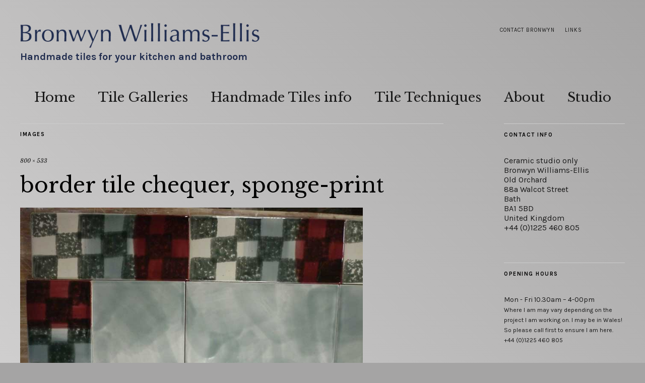

--- FILE ---
content_type: text/html; charset=UTF-8
request_url: https://www.handmade-tiles.co.uk/sponge-print/border-tile-chequer-sponge-print/
body_size: 6722
content:
<!DOCTYPE html>
<html lang="en-GB">
<head>
	<meta charset="UTF-8" />
	<meta name="viewport" content="width=device-width,initial-scale=1">
	<link rel="profile" href="http://gmpg.org/xfn/11">
	<link rel="pingback" href="https://www.handmade-tiles.co.uk/xmlrpc.php">
	<!--[if lt IE 9]>
		<script src="https://www.handmade-tiles.co.uk/wp-content/themes/zuki/js/html5.js"></script>
	<![endif]-->
<meta name='robots' content='index, follow, max-image-preview:large, max-snippet:-1, max-video-preview:-1' />

	<!-- This site is optimized with the Yoast SEO plugin v26.8 - https://yoast.com/product/yoast-seo-wordpress/ -->
	<title>border tile chequer, sponge-print - Handmade tiles for your kitchen and bathroom</title>
	<link rel="canonical" href="https://www.handmade-tiles.co.uk/sponge-print/border-tile-chequer-sponge-print/" />
	<meta property="og:locale" content="en_GB" />
	<meta property="og:type" content="article" />
	<meta property="og:title" content="border tile chequer, sponge-print - Handmade tiles for your kitchen and bathroom" />
	<meta property="og:description" content="Sponge print chequer border tiles[ 6&quot; X 2 1/2&quot; 63mm ]x with brushed plain translucent grey tiles." />
	<meta property="og:url" content="https://www.handmade-tiles.co.uk/sponge-print/border-tile-chequer-sponge-print/" />
	<meta property="og:site_name" content="Handmade tiles for your kitchen and bathroom" />
	<meta property="article:modified_time" content="2015-11-25T14:24:35+00:00" />
	<meta property="og:image" content="https://www.handmade-tiles.co.uk/sponge-print/border-tile-chequer-sponge-print" />
	<meta property="og:image:width" content="800" />
	<meta property="og:image:height" content="533" />
	<meta property="og:image:type" content="image/jpeg" />
	<meta name="twitter:card" content="summary_large_image" />
	<script type="application/ld+json" class="yoast-schema-graph">{"@context":"https://schema.org","@graph":[{"@type":"WebPage","@id":"https://www.handmade-tiles.co.uk/sponge-print/border-tile-chequer-sponge-print/","url":"https://www.handmade-tiles.co.uk/sponge-print/border-tile-chequer-sponge-print/","name":"border tile chequer, sponge-print - Handmade tiles for your kitchen and bathroom","isPartOf":{"@id":"https://www.handmade-tiles.co.uk/#website"},"primaryImageOfPage":{"@id":"https://www.handmade-tiles.co.uk/sponge-print/border-tile-chequer-sponge-print/#primaryimage"},"image":{"@id":"https://www.handmade-tiles.co.uk/sponge-print/border-tile-chequer-sponge-print/#primaryimage"},"thumbnailUrl":"https://www.handmade-tiles.co.uk/wp-content/uploads/2015/07/border-tile-chequer-sponge-print.jpg","datePublished":"2015-07-30T16:27:13+00:00","dateModified":"2015-11-25T14:24:35+00:00","breadcrumb":{"@id":"https://www.handmade-tiles.co.uk/sponge-print/border-tile-chequer-sponge-print/#breadcrumb"},"inLanguage":"en-GB","potentialAction":[{"@type":"ReadAction","target":["https://www.handmade-tiles.co.uk/sponge-print/border-tile-chequer-sponge-print/"]}]},{"@type":"ImageObject","inLanguage":"en-GB","@id":"https://www.handmade-tiles.co.uk/sponge-print/border-tile-chequer-sponge-print/#primaryimage","url":"https://www.handmade-tiles.co.uk/wp-content/uploads/2015/07/border-tile-chequer-sponge-print.jpg","contentUrl":"https://www.handmade-tiles.co.uk/wp-content/uploads/2015/07/border-tile-chequer-sponge-print.jpg","width":800,"height":533,"caption":"Sponge print chequer border tiles[ 6\" X 2 1/2\" 63mm ]x with brushed plain translucent grey tiles."},{"@type":"BreadcrumbList","@id":"https://www.handmade-tiles.co.uk/sponge-print/border-tile-chequer-sponge-print/#breadcrumb","itemListElement":[{"@type":"ListItem","position":1,"name":"Home","item":"https://www.handmade-tiles.co.uk/"},{"@type":"ListItem","position":2,"name":"Sponge Print","item":"https://www.handmade-tiles.co.uk/sponge-print/"},{"@type":"ListItem","position":3,"name":"border tile chequer, sponge-print"}]},{"@type":"WebSite","@id":"https://www.handmade-tiles.co.uk/#website","url":"https://www.handmade-tiles.co.uk/","name":"Handmade tiles for your kitchen and bathroom","description":"","publisher":{"@id":"https://www.handmade-tiles.co.uk/#organization"},"potentialAction":[{"@type":"SearchAction","target":{"@type":"EntryPoint","urlTemplate":"https://www.handmade-tiles.co.uk/?s={search_term_string}"},"query-input":{"@type":"PropertyValueSpecification","valueRequired":true,"valueName":"search_term_string"}}],"inLanguage":"en-GB"},{"@type":"Organization","@id":"https://www.handmade-tiles.co.uk/#organization","name":"Handmade tiles for your kitchen and bathroom","url":"https://www.handmade-tiles.co.uk/","logo":{"@type":"ImageObject","inLanguage":"en-GB","@id":"https://www.handmade-tiles.co.uk/#/schema/logo/image/","url":"https://www.handmade-tiles.co.uk/wp-content/uploads/2015/07/handmadetiles-logo.png","contentUrl":"https://www.handmade-tiles.co.uk/wp-content/uploads/2015/07/handmadetiles-logo.png","width":600,"height":65,"caption":"Handmade tiles for your kitchen and bathroom"},"image":{"@id":"https://www.handmade-tiles.co.uk/#/schema/logo/image/"}}]}</script>
	<!-- / Yoast SEO plugin. -->


<link rel='dns-prefetch' href='//fonts.googleapis.com' />
<link rel='dns-prefetch' href='//v0.wordpress.com' />
<link rel="alternate" title="oEmbed (JSON)" type="application/json+oembed" href="https://www.handmade-tiles.co.uk/wp-json/oembed/1.0/embed?url=https%3A%2F%2Fwww.handmade-tiles.co.uk%2Fsponge-print%2Fborder-tile-chequer-sponge-print%2F" />
<link rel="alternate" title="oEmbed (XML)" type="text/xml+oembed" href="https://www.handmade-tiles.co.uk/wp-json/oembed/1.0/embed?url=https%3A%2F%2Fwww.handmade-tiles.co.uk%2Fsponge-print%2Fborder-tile-chequer-sponge-print%2F&#038;format=xml" />
<style id='wp-img-auto-sizes-contain-inline-css' type='text/css'>
img:is([sizes=auto i],[sizes^="auto," i]){contain-intrinsic-size:3000px 1500px}
/*# sourceURL=wp-img-auto-sizes-contain-inline-css */
</style>

<link rel='stylesheet' id='wp-block-library-css' href='https://www.handmade-tiles.co.uk/wp-includes/css/dist/block-library/style.min.css?ver=2773927820fd0de702992346af489f22' type='text/css' media='all' />
<style id='global-styles-inline-css' type='text/css'>
:root{--wp--preset--aspect-ratio--square: 1;--wp--preset--aspect-ratio--4-3: 4/3;--wp--preset--aspect-ratio--3-4: 3/4;--wp--preset--aspect-ratio--3-2: 3/2;--wp--preset--aspect-ratio--2-3: 2/3;--wp--preset--aspect-ratio--16-9: 16/9;--wp--preset--aspect-ratio--9-16: 9/16;--wp--preset--color--black: #000000;--wp--preset--color--cyan-bluish-gray: #abb8c3;--wp--preset--color--white: #ffffff;--wp--preset--color--pale-pink: #f78da7;--wp--preset--color--vivid-red: #cf2e2e;--wp--preset--color--luminous-vivid-orange: #ff6900;--wp--preset--color--luminous-vivid-amber: #fcb900;--wp--preset--color--light-green-cyan: #7bdcb5;--wp--preset--color--vivid-green-cyan: #00d084;--wp--preset--color--pale-cyan-blue: #8ed1fc;--wp--preset--color--vivid-cyan-blue: #0693e3;--wp--preset--color--vivid-purple: #9b51e0;--wp--preset--gradient--vivid-cyan-blue-to-vivid-purple: linear-gradient(135deg,rgb(6,147,227) 0%,rgb(155,81,224) 100%);--wp--preset--gradient--light-green-cyan-to-vivid-green-cyan: linear-gradient(135deg,rgb(122,220,180) 0%,rgb(0,208,130) 100%);--wp--preset--gradient--luminous-vivid-amber-to-luminous-vivid-orange: linear-gradient(135deg,rgb(252,185,0) 0%,rgb(255,105,0) 100%);--wp--preset--gradient--luminous-vivid-orange-to-vivid-red: linear-gradient(135deg,rgb(255,105,0) 0%,rgb(207,46,46) 100%);--wp--preset--gradient--very-light-gray-to-cyan-bluish-gray: linear-gradient(135deg,rgb(238,238,238) 0%,rgb(169,184,195) 100%);--wp--preset--gradient--cool-to-warm-spectrum: linear-gradient(135deg,rgb(74,234,220) 0%,rgb(151,120,209) 20%,rgb(207,42,186) 40%,rgb(238,44,130) 60%,rgb(251,105,98) 80%,rgb(254,248,76) 100%);--wp--preset--gradient--blush-light-purple: linear-gradient(135deg,rgb(255,206,236) 0%,rgb(152,150,240) 100%);--wp--preset--gradient--blush-bordeaux: linear-gradient(135deg,rgb(254,205,165) 0%,rgb(254,45,45) 50%,rgb(107,0,62) 100%);--wp--preset--gradient--luminous-dusk: linear-gradient(135deg,rgb(255,203,112) 0%,rgb(199,81,192) 50%,rgb(65,88,208) 100%);--wp--preset--gradient--pale-ocean: linear-gradient(135deg,rgb(255,245,203) 0%,rgb(182,227,212) 50%,rgb(51,167,181) 100%);--wp--preset--gradient--electric-grass: linear-gradient(135deg,rgb(202,248,128) 0%,rgb(113,206,126) 100%);--wp--preset--gradient--midnight: linear-gradient(135deg,rgb(2,3,129) 0%,rgb(40,116,252) 100%);--wp--preset--font-size--small: 13px;--wp--preset--font-size--medium: 20px;--wp--preset--font-size--large: 36px;--wp--preset--font-size--x-large: 42px;--wp--preset--spacing--20: 0.44rem;--wp--preset--spacing--30: 0.67rem;--wp--preset--spacing--40: 1rem;--wp--preset--spacing--50: 1.5rem;--wp--preset--spacing--60: 2.25rem;--wp--preset--spacing--70: 3.38rem;--wp--preset--spacing--80: 5.06rem;--wp--preset--shadow--natural: 6px 6px 9px rgba(0, 0, 0, 0.2);--wp--preset--shadow--deep: 12px 12px 50px rgba(0, 0, 0, 0.4);--wp--preset--shadow--sharp: 6px 6px 0px rgba(0, 0, 0, 0.2);--wp--preset--shadow--outlined: 6px 6px 0px -3px rgb(255, 255, 255), 6px 6px rgb(0, 0, 0);--wp--preset--shadow--crisp: 6px 6px 0px rgb(0, 0, 0);}:where(.is-layout-flex){gap: 0.5em;}:where(.is-layout-grid){gap: 0.5em;}body .is-layout-flex{display: flex;}.is-layout-flex{flex-wrap: wrap;align-items: center;}.is-layout-flex > :is(*, div){margin: 0;}body .is-layout-grid{display: grid;}.is-layout-grid > :is(*, div){margin: 0;}:where(.wp-block-columns.is-layout-flex){gap: 2em;}:where(.wp-block-columns.is-layout-grid){gap: 2em;}:where(.wp-block-post-template.is-layout-flex){gap: 1.25em;}:where(.wp-block-post-template.is-layout-grid){gap: 1.25em;}.has-black-color{color: var(--wp--preset--color--black) !important;}.has-cyan-bluish-gray-color{color: var(--wp--preset--color--cyan-bluish-gray) !important;}.has-white-color{color: var(--wp--preset--color--white) !important;}.has-pale-pink-color{color: var(--wp--preset--color--pale-pink) !important;}.has-vivid-red-color{color: var(--wp--preset--color--vivid-red) !important;}.has-luminous-vivid-orange-color{color: var(--wp--preset--color--luminous-vivid-orange) !important;}.has-luminous-vivid-amber-color{color: var(--wp--preset--color--luminous-vivid-amber) !important;}.has-light-green-cyan-color{color: var(--wp--preset--color--light-green-cyan) !important;}.has-vivid-green-cyan-color{color: var(--wp--preset--color--vivid-green-cyan) !important;}.has-pale-cyan-blue-color{color: var(--wp--preset--color--pale-cyan-blue) !important;}.has-vivid-cyan-blue-color{color: var(--wp--preset--color--vivid-cyan-blue) !important;}.has-vivid-purple-color{color: var(--wp--preset--color--vivid-purple) !important;}.has-black-background-color{background-color: var(--wp--preset--color--black) !important;}.has-cyan-bluish-gray-background-color{background-color: var(--wp--preset--color--cyan-bluish-gray) !important;}.has-white-background-color{background-color: var(--wp--preset--color--white) !important;}.has-pale-pink-background-color{background-color: var(--wp--preset--color--pale-pink) !important;}.has-vivid-red-background-color{background-color: var(--wp--preset--color--vivid-red) !important;}.has-luminous-vivid-orange-background-color{background-color: var(--wp--preset--color--luminous-vivid-orange) !important;}.has-luminous-vivid-amber-background-color{background-color: var(--wp--preset--color--luminous-vivid-amber) !important;}.has-light-green-cyan-background-color{background-color: var(--wp--preset--color--light-green-cyan) !important;}.has-vivid-green-cyan-background-color{background-color: var(--wp--preset--color--vivid-green-cyan) !important;}.has-pale-cyan-blue-background-color{background-color: var(--wp--preset--color--pale-cyan-blue) !important;}.has-vivid-cyan-blue-background-color{background-color: var(--wp--preset--color--vivid-cyan-blue) !important;}.has-vivid-purple-background-color{background-color: var(--wp--preset--color--vivid-purple) !important;}.has-black-border-color{border-color: var(--wp--preset--color--black) !important;}.has-cyan-bluish-gray-border-color{border-color: var(--wp--preset--color--cyan-bluish-gray) !important;}.has-white-border-color{border-color: var(--wp--preset--color--white) !important;}.has-pale-pink-border-color{border-color: var(--wp--preset--color--pale-pink) !important;}.has-vivid-red-border-color{border-color: var(--wp--preset--color--vivid-red) !important;}.has-luminous-vivid-orange-border-color{border-color: var(--wp--preset--color--luminous-vivid-orange) !important;}.has-luminous-vivid-amber-border-color{border-color: var(--wp--preset--color--luminous-vivid-amber) !important;}.has-light-green-cyan-border-color{border-color: var(--wp--preset--color--light-green-cyan) !important;}.has-vivid-green-cyan-border-color{border-color: var(--wp--preset--color--vivid-green-cyan) !important;}.has-pale-cyan-blue-border-color{border-color: var(--wp--preset--color--pale-cyan-blue) !important;}.has-vivid-cyan-blue-border-color{border-color: var(--wp--preset--color--vivid-cyan-blue) !important;}.has-vivid-purple-border-color{border-color: var(--wp--preset--color--vivid-purple) !important;}.has-vivid-cyan-blue-to-vivid-purple-gradient-background{background: var(--wp--preset--gradient--vivid-cyan-blue-to-vivid-purple) !important;}.has-light-green-cyan-to-vivid-green-cyan-gradient-background{background: var(--wp--preset--gradient--light-green-cyan-to-vivid-green-cyan) !important;}.has-luminous-vivid-amber-to-luminous-vivid-orange-gradient-background{background: var(--wp--preset--gradient--luminous-vivid-amber-to-luminous-vivid-orange) !important;}.has-luminous-vivid-orange-to-vivid-red-gradient-background{background: var(--wp--preset--gradient--luminous-vivid-orange-to-vivid-red) !important;}.has-very-light-gray-to-cyan-bluish-gray-gradient-background{background: var(--wp--preset--gradient--very-light-gray-to-cyan-bluish-gray) !important;}.has-cool-to-warm-spectrum-gradient-background{background: var(--wp--preset--gradient--cool-to-warm-spectrum) !important;}.has-blush-light-purple-gradient-background{background: var(--wp--preset--gradient--blush-light-purple) !important;}.has-blush-bordeaux-gradient-background{background: var(--wp--preset--gradient--blush-bordeaux) !important;}.has-luminous-dusk-gradient-background{background: var(--wp--preset--gradient--luminous-dusk) !important;}.has-pale-ocean-gradient-background{background: var(--wp--preset--gradient--pale-ocean) !important;}.has-electric-grass-gradient-background{background: var(--wp--preset--gradient--electric-grass) !important;}.has-midnight-gradient-background{background: var(--wp--preset--gradient--midnight) !important;}.has-small-font-size{font-size: var(--wp--preset--font-size--small) !important;}.has-medium-font-size{font-size: var(--wp--preset--font-size--medium) !important;}.has-large-font-size{font-size: var(--wp--preset--font-size--large) !important;}.has-x-large-font-size{font-size: var(--wp--preset--font-size--x-large) !important;}
/*# sourceURL=global-styles-inline-css */
</style>

<style id='classic-theme-styles-inline-css' type='text/css'>
/*! This file is auto-generated */
.wp-block-button__link{color:#fff;background-color:#32373c;border-radius:9999px;box-shadow:none;text-decoration:none;padding:calc(.667em + 2px) calc(1.333em + 2px);font-size:1.125em}.wp-block-file__button{background:#32373c;color:#fff;text-decoration:none}
/*# sourceURL=/wp-includes/css/classic-themes.min.css */
</style>
<link rel='stylesheet' id='parent-style-css' href='https://www.handmade-tiles.co.uk/wp-content/themes/zuki/style.css?ver=2773927820fd0de702992346af489f22' type='text/css' media='all' />
<link rel='stylesheet' id='zuki-flex-slider-style-css' href='https://www.handmade-tiles.co.uk/wp-content/themes/zuki/js/flex-slider/flexslider.css?ver=2773927820fd0de702992346af489f22' type='text/css' media='all' />
<link rel='stylesheet' id='zuki-fonts-css' href='//fonts.googleapis.com/css?family=Libre+Baskerville%3A400%2C700%2C400italic%7CKarla%3A400%2C400italic%2C700%2C700italic%26subset%3Dlatin%2Clatin-ext&#038;subset=latin%2Clatin-ext' type='text/css' media='all' />
<link rel='stylesheet' id='genericons-css' href='https://www.handmade-tiles.co.uk/wp-content/plugins/jetpack/_inc/genericons/genericons/genericons.css?ver=3.1' type='text/css' media='all' />
<link rel='stylesheet' id='zuki-style-css' href='https://www.handmade-tiles.co.uk/wp-content/themes/zuki-child/style.css?ver=20140630' type='text/css' media='all' />
<link rel="https://api.w.org/" href="https://www.handmade-tiles.co.uk/wp-json/" /><link rel="alternate" title="JSON" type="application/json" href="https://www.handmade-tiles.co.uk/wp-json/wp/v2/media/405" />	<style type="text/css">
		.widget-area p.summary a,
		.entry-content p a,
		.entry-content li a,
		.page .entry-content p a,
		blockquote cite a,
		.textwidget a,
		#comments .comment-text a,
		.authorbox p.author-description a {color: ;}
		.widget_zuki_recentposts_color .bg-wrap {background: ;}
		.archive-menu-content {background: ;}
	</style>
    	<style type="text/css" id="zuki-header-css">
			#site-title h1 {

		}
		</style>
	<link rel="icon" href="https://www.handmade-tiles.co.uk/wp-content/uploads/2015/12/cropped-mx-herringbone-web-32x32.jpg" sizes="32x32" />
<link rel="icon" href="https://www.handmade-tiles.co.uk/wp-content/uploads/2015/12/cropped-mx-herringbone-web-192x192.jpg" sizes="192x192" />
<link rel="apple-touch-icon" href="https://www.handmade-tiles.co.uk/wp-content/uploads/2015/12/cropped-mx-herringbone-web-180x180.jpg" />
<meta name="msapplication-TileImage" content="https://www.handmade-tiles.co.uk/wp-content/uploads/2015/12/cropped-mx-herringbone-web-270x270.jpg" />
		<style type="text/css" id="wp-custom-css">
			/*
You can add your own CSS here.

Click the help icon above to learn more.
*/

.entry-content ol li.terms {
	margin-bottom: 20px;
}


		</style>
		</head>

<body class="attachment wp-singular attachment-template-default single single-attachment postid-405 attachmentid-405 attachment-jpeg wp-theme-zuki wp-child-theme-zuki-child">

	<div id="container">

		<header id="masthead" class="cf" role="banner">

							<nav id="header-top-nav">
					<ul id="menu-header" class="menu"><li id="menu-item-45" class="menu-item menu-item-type-post_type menu-item-object-page menu-item-45"><a href="https://www.handmade-tiles.co.uk/contact/">Contact Bronwyn</a></li>
<li id="menu-item-126" class="menu-item menu-item-type-post_type menu-item-object-post menu-item-126"><a href="https://www.handmade-tiles.co.uk/links/">Links</a></li>
</ul>				</nav><!-- end #header-top -->
			
			<div id="site-title">
							<div id="site-header">
					<a href="https://www.handmade-tiles.co.uk/" rel="home"><img src="https://www.handmade-tiles.co.uk/wp-content/uploads/2015/07/handmadetiles-logo.png.webp" width="600" height="65" alt=""></a>
				</div><!-- end #site-header -->
							<h1><a href="https://www.handmade-tiles.co.uk/" title="Handmade tiles for your kitchen and bathroom">Handmade tiles for your kitchen and bathroom</a></h1>
						</div><!-- end #site-title -->

			<a href="#menuopen" id="mobile-menu-toggle"><span>Menu</span></a>

			<div id="mobile-menu-wrap" class="cf">
									<div class="search-box">
						<a href="#" id="search-toggle"><span>Search</span></a>
						
<form method="get" id="searchform" class="searchform" action="https://www.handmade-tiles.co.uk/" role="search">
	<label for="s" class="screen-reader-text"><span>Search</span></label>
	<input type="text" class="search-field" name="s" id="s" placeholder="Type to search&hellip;" />
	<input type="submit" class="submit" name="submit" id="searchsubmit" value="Search" />
</form>					</div><!-- end .search-box -->
								<nav id="site-nav" class="cf">
					<ul id="menu-primary" class="nav-menu"><li id="menu-item-65" class="menu-item menu-item-type-post_type menu-item-object-page menu-item-home menu-item-65"><a href="https://www.handmade-tiles.co.uk/">Home</a></li>
<li id="menu-item-53" class="menu-item menu-item-type-post_type menu-item-object-post menu-item-has-children menu-item-53"><a href="https://www.handmade-tiles.co.uk/tile-galleries/">Tile Galleries</a>
<ul class="sub-menu">
	<li id="menu-item-143" class="menu-item menu-item-type-post_type menu-item-object-post menu-item-143"><a href="https://www.handmade-tiles.co.uk/handmade-bathroom-tiles/">Bathroom Tiles</a></li>
	<li id="menu-item-146" class="menu-item menu-item-type-post_type menu-item-object-post menu-item-146"><a href="https://www.handmade-tiles.co.uk/handmade-kitchen-tiles/">Kitchen Tiles</a></li>
	<li id="menu-item-440" class="menu-item menu-item-type-custom menu-item-object-custom menu-item-440"><a href="/tile-galleries/#more_galleries">Lots More Tiles</a></li>
</ul>
</li>
<li id="menu-item-68" class="menu-item menu-item-type-post_type menu-item-object-post menu-item-has-children menu-item-68"><a href="https://www.handmade-tiles.co.uk/handmade-tiles/">Handmade Tiles info</a>
<ul class="sub-menu">
	<li id="menu-item-174" class="menu-item menu-item-type-post_type menu-item-object-post menu-item-174"><a href="https://www.handmade-tiles.co.uk/ordering-tiles/">Ordering Tiles</a></li>
	<li id="menu-item-193" class="menu-item menu-item-type-post_type menu-item-object-post menu-item-193"><a href="https://www.handmade-tiles.co.uk/tile-prices/">Tile Prices</a></li>
</ul>
</li>
<li id="menu-item-56" class="menu-item menu-item-type-post_type menu-item-object-post menu-item-56"><a href="https://www.handmade-tiles.co.uk/tile-techniques/">Tile Techniques</a></li>
<li id="menu-item-55" class="menu-item menu-item-type-post_type menu-item-object-post menu-item-55"><a href="https://www.handmade-tiles.co.uk/about/">About</a></li>
<li id="menu-item-54" class="menu-item menu-item-type-post_type menu-item-object-post menu-item-54"><a href="https://www.handmade-tiles.co.uk/studio/">Studio</a></li>
</ul>				</nav><!-- end #site-nav -->
				<a href="#menuclose" id="mobile-menu-close"><span>Close Menu</span></a>
			</div><!-- end #mobile-menu-wrap -->

			
		</header><!-- end #masthead -->

<div id="main-wrap">
	<div id="primary" class="site-content cf" role="main">
	<h3 class="blog-title">Images</h3>

	<article id="post-405" class="post-405 attachment type-attachment status-inherit hentry">

		<header class="entry-header">
				<div class="entry-date">
					<a href="https://www.handmade-tiles.co.uk/sponge-print/border-tile-chequer-sponge-print/">July 30, 2015</a>
				</div><!-- end .entry-date -->
				<div class="full-size-link"><a href="https://www.handmade-tiles.co.uk/wp-content/uploads/2015/07/border-tile-chequer-sponge-print.jpg">800 &times; 533</a></div>
							<h1 class="entry-title">border tile chequer, sponge-print</a></h1>
		</header><!--end .entry-header -->

		<div class="entry-wrap">
		<div class="entry-content">
			<div class="attachment">
						<a href="https://www.handmade-tiles.co.uk/sponge-print/chequered-sponge-print-glazes/" title="border tile chequer, sponge-print"><img width="800" height="533" src="https://www.handmade-tiles.co.uk/wp-content/uploads/2015/07/border-tile-chequer-sponge-print.jpg" class="attachment-1180x1180 size-1180x1180" alt="border tile chequer, sponge-print" decoding="async" fetchpriority="high" data-attachment-id="405" data-permalink="https://www.handmade-tiles.co.uk/sponge-print/border-tile-chequer-sponge-print/" data-orig-file="https://www.handmade-tiles.co.uk/wp-content/uploads/2015/07/border-tile-chequer-sponge-print.jpg" data-orig-size="800,533" data-comments-opened="0" data-image-meta="{&quot;aperture&quot;:&quot;0&quot;,&quot;credit&quot;:&quot;&quot;,&quot;camera&quot;:&quot;&quot;,&quot;caption&quot;:&quot;&quot;,&quot;created_timestamp&quot;:&quot;0&quot;,&quot;copyright&quot;:&quot;&quot;,&quot;focal_length&quot;:&quot;0&quot;,&quot;iso&quot;:&quot;0&quot;,&quot;shutter_speed&quot;:&quot;0&quot;,&quot;title&quot;:&quot;&quot;,&quot;orientation&quot;:&quot;0&quot;}" data-image-title="border tile chequer, sponge-print" data-image-description="" data-image-caption="&lt;p&gt;Sponge print chequer border tiles[ 6&amp;#8243; X 2 1/2&amp;#8243; 63mm ]x  with brushed plain translucent grey  tiles.&lt;/p&gt;
" data-medium-file="https://www.handmade-tiles.co.uk/wp-content/uploads/2015/07/border-tile-chequer-sponge-print.jpg" data-large-file="https://www.handmade-tiles.co.uk/wp-content/uploads/2015/07/border-tile-chequer-sponge-print.jpg" /></a>

													<div class="entry-caption">
								<p>Sponge print chequer border tiles[ 6&#8243; X 2 1/2&#8243; 63mm ]x  with brushed plain translucent grey  tiles.</p>
							</div>
						
			</div><!-- .attachment -->
		</div><!-- .entry-content -->
	</div><!-- end .entry-wrap -->

	</article><!-- #post-405 -->

	
	<div class="nav-wrap cf">
		<nav id="nav-single" class="cf">
			<div class="nav-next"><a href='https://www.handmade-tiles.co.uk/sponge-print/chequered-sponge-print-glazes/'><span>Next Image</span></a></div>
			<div class="nav-previous"></div>
		</nav><!-- #nav-single -->
	</div><!-- end .nav-wrap -->

</div><!-- end #primary -->

<div id="blog-sidebar" class="default-sidebar widget-area" role="complementary">
	<aside id="widget_contact_info-2" class="widget widget_contact_info"><h3 class="widget-title">Contact Info</h3><div itemscope itemtype="http://schema.org/LocalBusiness"><div class="confit-address" itemscope itemtype="http://schema.org/PostalAddress" itemprop="address"><a href="https://maps.google.com/maps?z=16&#038;q=ceramic%2Bstudio%2Bonly%2Bbronwyn%2Bwilliams-ellis%2Bold%2Borchard%2B88a%2Bwalcot%2Bstreet%2Bbath%2Bba1%2B5bd%2Bunited%2Bkingdom" target="_blank" rel="noopener noreferrer">Ceramic studio only<br/>Bronwyn Williams-Ellis<br/>Old Orchard<br/>88a Walcot Street<br/>Bath<br/>BA1 5BD<br/>United Kingdom</a></div><div class="confit-phone"><span itemprop="telephone">+44 (0)1225 460 805</span></div></div></aside><aside id="text-5" class="widget widget_text"><h3 class="widget-title">Opening Hours</h3>			<div class="textwidget">Mon - Fri  10.30am – 4-00pm<br />
<span style="font-size:12px;">Where I am may vary depending on the project I am working on. I may be in Wales! So please call first to ensure I am here. +44 (0)1225 460 805</span></div>
		</aside><aside id="text-7" class="widget widget_text"><h3 class="widget-title">Ceramic Sculpture</h3>			<div class="textwidget"><a href="http://www.bronwyn-williams-ellis.co.uk/">Visit Bronwyn's Sculpture Site</a></div>
		</aside><aside id="search-2" class="widget widget_search"><h3 class="widget-title">Search</h3>
<form method="get" id="searchform" class="searchform" action="https://www.handmade-tiles.co.uk/" role="search">
	<label for="s" class="screen-reader-text"><span>Search</span></label>
	<input type="text" class="search-field" name="s" id="s" placeholder="Type to search&hellip;" />
	<input type="submit" class="submit" name="submit" id="searchsubmit" value="Search" />
</form></aside></div><!-- end #blog-sidebar -->


<footer id="colophon" class="site-footer cf">
	
	
	<div id="site-info">
		<ul class="credit" role="contentinfo">
							<li>Copyright &copy; 2000-2026 <strong>Handmade Tiles by Bronwyn Williams-Ellis.</strong><br /><br /><span style="color:#999">Site production by <a href="http://www.cube33.net/" style="color:#999">Cube 33</a></span></li>
					</ul><!-- end .credit -->
	</div><!-- end #site-info -->

</footer><!-- end #colophon -->
</div><!-- end #main-wrap -->

</div><!-- end #container -->

<script type="speculationrules">
{"prefetch":[{"source":"document","where":{"and":[{"href_matches":"/*"},{"not":{"href_matches":["/wp-*.php","/wp-admin/*","/wp-content/uploads/*","/wp-content/*","/wp-content/plugins/*","/wp-content/themes/zuki-child/*","/wp-content/themes/zuki/*","/*\\?(.+)"]}},{"not":{"selector_matches":"a[rel~=\"nofollow\"]"}},{"not":{"selector_matches":".no-prefetch, .no-prefetch a"}}]},"eagerness":"conservative"}]}
</script>
<script type="text/javascript" src="https://www.handmade-tiles.co.uk/wp-includes/js/jquery/jquery.min.js?ver=3.7.1" id="jquery-core-js"></script>
<script type="text/javascript" src="https://www.handmade-tiles.co.uk/wp-includes/js/jquery/jquery-migrate.min.js?ver=3.4.1" id="jquery-migrate-js"></script>
<script type="text/javascript" src="https://www.handmade-tiles.co.uk/wp-content/themes/zuki/js/jquery.fitvids.js?ver=1.1" id="zuki-fitvids-js"></script>
<script type="text/javascript" src="https://www.handmade-tiles.co.uk/wp-content/themes/zuki/js/flex-slider/jquery.flexslider-min.js?ver=2773927820fd0de702992346af489f22" id="zuki-flex-slider-js"></script>
<script type="text/javascript" src="https://www.handmade-tiles.co.uk/wp-content/themes/zuki/js/functions.js?ver=20140426" id="zuki-script-js"></script>

<script>
  (function(i,s,o,g,r,a,m){i['GoogleAnalyticsObject']=r;i[r]=i[r]||function(){
  (i[r].q=i[r].q||[]).push(arguments)},i[r].l=1*new Date();a=s.createElement(o),
  m=s.getElementsByTagName(o)[0];a.async=1;a.src=g;m.parentNode.insertBefore(a,m)
  })(window,document,'script','//www.google-analytics.com/analytics.js','ga');

  ga('create', 'UA-1994049-18', 'auto');
  ga('send', 'pageview');

</script>

</body>
</html>


<!-- Page cached by LiteSpeed Cache 7.7 on 2026-01-26 18:48:44 -->

--- FILE ---
content_type: text/css
request_url: https://www.handmade-tiles.co.uk/wp-content/themes/zuki-child/style.css?ver=20140630
body_size: 684
content:
/*
Theme Name: Zuki Child Theme
Theme URI: http://www.cube33.net/
Author: Cube 33
Author URI: http://www.cube33.net/
Template: zuki
Description: Child theme for Zuki.  Adds some extra functionality and some styling changes to Zuki.
Version: 1.0.0
*/

body, .widget_search #searchform input#s, #searchform input#s {
  /* IE10 Consumer Preview */
  background-color: #a5a4a4;
  background-image: -ms-linear-gradient(top right, #a5a4a4 0%, #dbdada 100%);
  /* Mozilla Firefox */ 
  background-image: -moz-linear-gradient(top right, #a5a4a4 0%, #dbdada 100%);
  /* Opera */ 
  background-image: -o-linear-gradient(top right, #a5a4a4 0%, #dbdada 100%);
  /* Webkit (Safari/Chrome 10) */ 
  background-image: -webkit-gradient(linear, right top, left bottom, color-stop(0, #a5a4a4), color-stop(1, #dbdada));
  /* Webkit (Chrome 11+) */ 
  background-image: -webkit-linear-gradient(top right, #a5a4a4 0%, #dbdada 100%);
  /* W3C Markup, IE10 Release Preview */ 
  background-image: linear-gradient(to bottom left, #a5a4a4 0%, #dbdada 100%);
}

.flexslider {
  background-color: transparent;
  margin: 0;
}

#site-nav {
  padding: 20px 0;
}

#featured-content .entry-author, #featured-content .entry-date,
#featured-content .entry-comments, div.entry-author, div.entry-cats,
div.entry-date, .rp-medium-one .entry-author, #front-content-one .entry-author,
#front-content-one .entry-date, #front-content-one .entry-comments,
#front-content-one .entry-cats, #primary .entry-date, #primary .entry-cats,
.single-post .entry-header .entry-edit, #nav-single, .nav-wrap {
  display: none;
}

.tile_techniques img {
  margin-right: 5px;
}

#site-nav ul ul.sub-menu, #site-nav ul.children a:hover {
  background-color: #cccccc;
}

#site-nav ul.sub-menu a:hover, #site-nav ul.children a:hover {
  background-color: #a5a4a4;
}

.ht_gallery_thumbs .listing-item {
  float: left;
  width: 100%;
  margin: 0 0 30px;
}

.ht_gallery_thumbs .listing-item img {
  float: left;
  width: 210px;
  height: 180px;
  margin: 0 20px 0 0;
	object-fit:cover;
}

.ht_gallery_thumbs .listing-item .title:after {
   content: "\a ";
  white-space: pre-line;
}

.ht_gallery_thumbs .listing-item .excerpt {
  font-size: 0.6875rem;
  line-height: 1.5;
}

.ht_gallery_thumbs .listing-item .excerpt-dash {
  display: none;
}

ol.order_howto li {
  margin: 10px 0;
}

#site-title h1 a {
  color: #202c4e;
}

#mobile-menu-toggle {
  position: relative;
}

#mobile-menu-toggle span {
  display: inline;
  position: absolute;
  top: -6px;
  left: 19px;
  font-size: 10px;
}

#jp-carousel-comments-loading { display: none !important; }

@media screen and (min-width: 320px) {
  .flexslider {
    min-height: 286px;
  }
}

@media screen and (min-width: 479px) {
  .flexslider {
    min-height: 390px;
  }
}

@media screen and (min-width: 1023px) {
  .flexslider {
    min-height: 700px;
  }
}

@media screen and (min-width: 1260px) {
  .flexslider {
    min-height: 800px;
  }
}

--- FILE ---
content_type: text/plain
request_url: https://www.google-analytics.com/j/collect?v=1&_v=j102&a=1293725892&t=pageview&_s=1&dl=https%3A%2F%2Fwww.handmade-tiles.co.uk%2Fsponge-print%2Fborder-tile-chequer-sponge-print%2F&ul=en-us%40posix&dt=border%20tile%20chequer%2C%20sponge-print%20-%20Handmade%20tiles%20for%20your%20kitchen%20and%20bathroom&sr=1280x720&vp=1280x720&_u=IEBAAEABAAAAACAAI~&jid=239549963&gjid=1939635809&cid=1630744638.1769453325&tid=UA-1994049-18&_gid=1312083599.1769453325&_r=1&_slc=1&z=1833232090
body_size: -452
content:
2,cG-3VLVN9469C